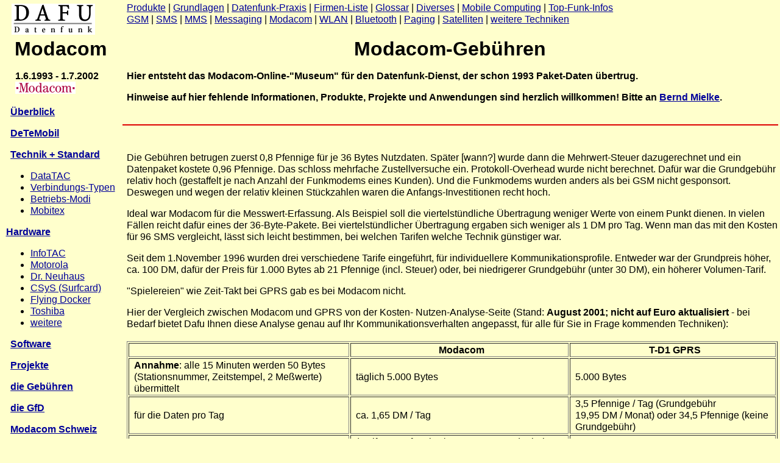

--- FILE ---
content_type: text/html
request_url: https://www.dafu.de/modacom/modacom-gebuehren.html
body_size: 3675
content:
<!DOCTYPE HTML PUBLIC "-//W3C//DTD HTML 4.01 Transitional//EN">
<html>
<!-- This document was created with HTMLed32      -->
<!-- Author: Bernd Mielke                         -->
<!-- Date:   20.10.2007 (zuletzt 03.10.2004, seit 01.07.2003) -->
<!-- Modacom - Geb&uuml;hren                      -->
<!-- URL: http://www.dafu.de/modacom/modacom-gebuehren.html -->

<head>
<meta charset="windows-1252">
<title>Modacom-Geb&uuml;hren </title>
<meta name="author" content="Bernd Mielke">
<meta name="copyright" content="Bernd Mielke">
<meta name="description" content="Modacom - das deutsche Paket-Datenfunk-Netz war von 1993 - 2002 on air; Unterthema Geb&uuml;hren">
<meta name="keywords" content="Modacom, Funk, Mobilfunk, Datenfunk, Modakom">
<link rel="stylesheet" type="text/css" href="../css/dafu-screen.css">
</head>

<body>

<table cellpadding="1">
<colgroup>
    <col width="160"> <col>
</colgroup>

<tr>

<td>
  <table border="0">
    <tr> <td> <a href="../index.html" target="_top"><img src="../grafiken/dafu_logo.gif"
              alt="dafu_logo.gif (zur Startseite)" title="Dafu-Startseite" width="137" height="51" border=0></a> </td> </tr>
  </table>
</td>

<td><p>
<!-- Navigation top -->
<a href="../redir/redir-produkte.html">Produkte</a> |
<a href="../redir/grundlagen.html">Grundlagen</a> |
<a href="../praxis/praxis.html">Datenfunk-Praxis</a> |
<a href="../redir/redir-firmen.html">Firmen-Liste</a> |
<a href="../redir/redir-glossar.html">Glossar</a> |
<a href="../redir/diverse.html">Diverses</a> |
<a href="../redir/mob-comp.html">Mobile Computing</a> |
<a href="../redir/topinfosweb.html">Top-Funk-Infos</a><br>
<a href="../redir/redir-gsm.html">GSM</a> |
<a href="../redir/redir-sms.html">SMS</a> |
<a href="../mms/mms.html">MMS</a> |
<a href="../redir/redir-messaging.html">Messaging</a> |
<a href="modacom.html">Modacom</a> |
<a href="../redir/redir-wirelesslan.html">WLAN</a> |
<a href="../redir/redir-bluetooth.html">Bluetooth</a> |
<a href="../redir/paging.html">Paging</a> |
<a href="../redir/satelliten.html">Satelliten</a> |
<a href="../redir/weitere.html">weitere Techniken</a>
<br>&nbsp;<br>

</td> </tr>

<tr height="5"> <td></td> <!-- Leer-Raum vor den &Uuml;berschriften --> <td></td> </tr>

<tr> <td>
<!-- linke Spalten-&Uuml;berschrift -->
<h1>Modacom</h1>
</td>
<td>
<!-- rechte Spalten-&Uuml;berschrift -->
<h1>Modacom-Geb&uuml;hren</h1>
</td> </tr>

<tr valign="top" border="0">
<!-- Navigation links -->
<td>

<p>
&nbsp;&nbsp;<b>1.6.1993 - 1.7.2002</b><br>
&nbsp;&nbsp;<img src="modacom.gif" alt="Modacom-Logo" title="Modacom-Logo" width="99" height="20" border="0">
<p>
<a href="modacom.html"><b>&Uuml;berblick</b></a>
<p>
<a href="modacom-t-mobil.html"><b>DeTeMobil <!-- (T-Mobil) --></b></a>
<p>
<a href="modacom-technik.html"><b>Technik + Standard</b></a>

<ul>
<li><a href="datatac.html">DataTAC</a></li>
<li><a href="modacom-verbdg.html">Verbindungs-Typen</a></li>
<li><a href="modacom-modi.html">Betriebs-Modi</a></li><!-- Native und Transparent-Modus -->
<li><a href="mobitex.html">Mobitex</a></li>
</ul>

<a href="modacom-hw.html"><b>Hardware</b></a>
<ul>
<li><a href="infotac.html">InfoTAC</a></li>
<li><a href="modacom-motorola.html">Motorola</a></li>
<li><a href="modacom-neuhaus.html">Dr. Neuhaus</a></li>
<li><a href="modacom-csys.html">CSyS (Surfcard)</a></li>
<li><a href="flying-docker.html">Flying Docker</a></li>
<li><a href="modacom-toshiba.html">Toshiba</a></li>
<li><a href="modacom-weitere.html">weitere</a></li>
</ul>

<p>
<a href="modacom-sw.html"><b>Software</b></a>
<p>
<a href="modacom-projekte.html"><b>Projekte</b></a>
<p>
<a href="modacom-gebuehren.html"><b>die Geb&uuml;hren</b></a>
<p>
<a href="gfd.html"><b>die GfD</b></a>
<p>
<a href="modacom-ch.html"><b>Modacom Schweiz</b></a>
<p>
<a href="paket-netze.html"><b>weitere</b></a><br>&nbsp;<a href="paket-netze.html"><b>Paket-Funk-Netze</b></a>
<p>
<a href="modacom-buch.html"><b>das Modacom-Buch</b></a><br>

<br>
<hr align="left" width="90%" color="#000000">

<p>
<a href="../privacy.html" target="rechts">Datenschutz-Erklärung</a> (DSGVO)
<br>

<br>
<table border="0">
<tr> <td>

<table cellspacing="0" border="1" cellpadding="2" align="center">
<tr><td bgcolor="#ffffff" align="center" style="margin: 0cm">
<small>hosted by</small><br>
     <a href="http://www.de.inter.net/" target="_blank">
        <img width="106" height="47" border="0" src="../grafiken/in_logo_cmyk_106_47.jpg" alt="inter.net" title="inter.net"></a><br>
</td></tr>
</table>


<p><a href="../redir/impressum.html">Impressum</a>

</td> <td>&nbsp;&nbsp;&nbsp;&nbsp;&nbsp;&nbsp;&nbsp</td> </tr>
</table>

</td>

<!-- Inhalts-Feld -->
<td border="0">
<p>
<b>Hier entsteht das Modacom-Online-"Museum" f&uuml;r den Datenfunk-Dienst, der schon 1993 Paket-Daten &uuml;bertrug.</b>
<p>
<b>Hinweise auf hier fehlende Informationen, Produkte, Projekte und Anwendungen sind herzlich willkommen!
Bitte an <a href="mailto:bernd.mielke@dafu.de">Bernd Mielke</a>.</b>

<br>&nbsp;<br><hr color="#DD0000"><br>
<p>
Die Geb&uuml;hren betrugen zuerst 0,8 Pfennige f&uuml;r je 36&nbsp;Bytes Nutzdaten. Sp&auml;ter [wann?] wurde dann die Mehrwert-Steuer dazugerechnet und ein
Datenpaket kostete 0,96 Pfennige. Das schloss mehrfache Zustellversuche ein. Protokoll-Overhead wurde nicht berechnet.
Daf&uuml;r war die Grundgeb&uuml;hr relativ hoch (gestaffelt je nach Anzahl der Funkmodems eines Kunden).
Und die Funkmodems wurden anders als bei GSM nicht gesponsort. Deswegen und wegen der relativ kleinen St&uuml;ckzahlen waren die
Anfangs-Investitionen recht hoch.

<p>
Ideal war Modacom f&uuml;r die Messwert-Erfassung. Als Beispiel soll die viertelst&uuml;ndliche &Uuml;bertragung weniger Werte von einem Punkt dienen.
In vielen F&auml;llen reicht daf&uuml;r eines der 36-Byte-Pakete. Bei viertelst&uuml;ndlicher &Uuml;bertragung ergaben sich weniger als 1&nbsp;DM pro Tag.
Wenn man das mit den Kosten f&uuml;r 96 SMS vergleicht, l&auml;sst sich leicht bestimmen, bei welchen Tarifen welche Technik g&uuml;nstiger war.

<p>
Seit dem 1.November 1996 wurden drei verschiedene Tarife eingef&uuml;hrt, f&uuml;r individuellere Kommunikationsprofile.
Entweder war der Grundpreis h&ouml;her, ca. 100&nbsp;DM, daf&uuml;r der Preis f&uuml;r 1.000 Bytes ab 21 Pfennige (incl. Steuer) oder, bei niedrigerer
Grundgeb&uuml;hr (unter 30&nbsp;DM), ein h&ouml;herer Volumen-Tarif.

<p>
"Spielereien" wie Zeit-Takt bei GPRS gab es bei Modacom nicht.

<p>
Hier der Vergleich zwischen Modacom und GPRS von der Kosten- Nutzen-Analyse-Seite (Stand: <b>August 2001; nicht auf Euro aktualisiert</b> -
bei Bedarf bietet Dafu Ihnen diese Analyse genau auf Ihr Kommunikationsverhalten angepasst, f&uuml;r alle f&uuml;r Sie in
Frage kommenden Techniken):
<br>&nbsp;<br>
<table border>
<tr> <td align="center"></td> <td align="center"><b>Modacom</b></td> <td align="center"><b>T-D1 GPRS</b></td> </tr>
<tr> <td><b>Annahme</b>: alle 15 Minuten werden 50&nbsp;Bytes (Stationsnummer, Zeitstempel, 2&nbsp;Me&szlig;werte) &uuml;bermittelt</td>
     <td>t&auml;glich 5.000&nbsp;Bytes</td> <td>5.000 Bytes</td> </tr>
<tr> <td>f&uuml;r die Daten pro Tag</td> <td>ca. 1,65 DM&nbsp;/&nbsp;Tag</td>
     <td>3,5 Pfennige&nbsp;/&nbsp;Tag (Grundgeb&uuml;hr 19,95&nbsp;DM&nbsp;/&nbsp;Monat) oder 34,5 Pfennige (keine Grundgeb&uuml;hr)</td> </tr>
<tr> <td>mit 49 Pf/angefangene Stunde GPRS ab 1.10.2001</td>
     <td>(Tarif&nbsp;2: 33&nbsp;Pfennige/1000 Byte, Grundgeb&uuml;hr von 53,48 [ab 100] - 60,84&nbsp;DM je nach #&nbsp;Anschl&uuml;sse)</td>
     <td>t&auml;glich 24 x 0,49&nbsp;DM = 11,76&nbsp;DM</td> </tr>
<tr> <td>Summe monatlich bis 30.9.2001 (30&nbsp;Tage)</td> <td>bei Tarif&nbsp;2 49,50&nbsp;DM plus Grundgeb&uuml;hr, also 102,98 - 110,34&nbsp;DM</td>
     <td><b>1</b>. nur Grundgeb&uuml;hr 19,95&nbsp;DM<br>oder <b>2</b>. 10,35&nbsp;DM plus 14,70 (30x Tagessatz 49&nbsp;Pfennige)</td> </tr>
<tr> <td>Summe monatlich ab 1.10.2001 (30&nbsp;Tage)</td> <td>es gibt kein Modacom mehr</td> <td>355,65&nbsp;DM | 25,05&nbsp;DM</td> </tr>
</table>

<ul><b>ein paar Erkl&auml;rungen dazu</b>:<br>
<li>In jedem Fall kommen dazu noch Daten f&uuml;r das Protokoll.
    Im Fall von GPRS macht der sog. PDP-Kontext beim Verbindungsaufbau einige dutzend kB aus; bei Modacom wurde der Verbindungsaufbau
    nicht mitgerechnet, aber einige Protokoll-Bytes kamen zu den reinen Daten nat&uuml;rlich auch dazu.</li>
<li><b>D1-GPRS</b>: es gibt zwei Tarife f&uuml;r Internet (Stand August 2001)
<ul><li><b>1</b>. Grundgeb&uuml;hr 19,95 pro Monat, Inklusiv-Volumen 1&nbsp;MB, 7 Pf&nbsp;/&nbsp;10 KB dar&uuml;ber</li>
    <li><b>2</b>. keine Grundgeb&uuml;hr, aber 69 Pfennige&nbsp;/&nbsp;10 KB und 49 Pfennige pro Tag, im Monat also 14,70&nbsp;DM</li>
    <li>wegen der niedrigen Datenmengen dieses Beispiels und den hohen Kosten von 49 Pfennigen pro Stunde ab dem 1.10.2001 ist dann der Tarif mit den h&ouml;heren Volumengeb&uuml;hren der deutlich g&uuml;nstigere</li></ul>
</li>
<li><b>Zu kl&auml;ren</b> ist, ob man hier eine permanente Verbindung nutzen kann (dann gelten die Werte der Tabelle) oder ob jeweils eine neue Verbindung aufgebaut wird und dadurch f&uuml;r das 50-Byte-Paket statt 0,35&nbsp;Pfennige 19&nbsp;Pfennige berechnet werden. Denn bei jedem Aufbau einer WAP- oder Internet-Sitzung berechnet D1 einen neuen Zehn-Kilobyte-Block.</li>
<li><b>Modacom-Volumen-Geb&uuml;hren</b> f&uuml;r je 1.000 Byte: in Tarif&nbsp;1 1,84&nbsp;DM, in Tarif&nbsp;2 0,33&nbsp;DM, in Tarif&nbsp;3 0,21&nbsp;DM</li>
<li><b>Modacom-Grundgeb&uuml;hren</b> bei Tarif 2: je 60,84&nbsp;DM bei 1-49 Anschl&uuml;ssen, je 56,35&nbsp;DM bei 50-99 Anschl&uuml;sse und je 53,48&nbsp;DM ab 100 Anschl&uuml;ssen
    Tarif 1: 26,11 - 29,67&nbsp;DM, Tarif 3: 97,18 - 110,52&nbsp;DM</li>
</ul>

<p>
<b>Dekratel</b> (sp&auml;ter Dekraphone) war der einzige Service-Provider,
der (ab 1993) neben GSM-Tarifen auch MODACOM-Tarife angeboten hat.

</td>
<!-- Ende Inhalts-Feld -->

</tr>

</table>

</body>

</html>



--- FILE ---
content_type: text/css
request_url: https://www.dafu.de/css/dafu-screen.css
body_size: 3085
content:
/* <style type="text/css" media="screen">  */

/*  #FFFFCC ist das helle Dafu-gelb  */


p, span { line-height: 120%; font-family: arial, helvetica, sans-serif; margin-left: 2mm; }
ul, li, ol { line-height: 120%; font-family: arial, helvetica, sans-serif; }
h1 { font-family: arial, helvetica, sans-serif; font-weight: bold; text-align: center; color: black; clear: right; }
h2 { font-family: arial, helvetica, sans-serif; font-weight: bold; text-align: center; color: black; clear: right; }
h3 { font-family: arial, helvetica, sans-serif; font-weight: bold; text-indent: 10mm; color: black; clear: right; }
h4 { font-family: arial, helvetica, sans-serif; font-weight: bold; text-indent: 10mm; color: red; clear: right; }
h5 { font-family: arial, helvetica, sans-serif; font-weight: bold }
dt, dl { line-height: 120%; font-family: arial, helvetica, sans-serif; margin-left: 2mm; }
th, td { line-height: 120%; font-family: arial, helvetica, sans-serif; padding-left: 2mm; margin-left: 2mm }
h3 { margin-top: 15pt }


	body
	{
		/* text-align: center; */
		margin-right: 0%;
		margin-left:  0%;
		height:100%;
                margin: 0;
		padding: 0;
		font: 80% arial, helvetica, sans-serif; 
		color: #000;
		background-color: #FFFFCC ;  /* D6D6D6 ist Light gray */
	}

	#container  /* hier drin wird der gesamte Content angezeigt. Aber nicht der Header, ein schmaler Bereich außen rum, eine 1 px dünne Linie  */
	{
		float: center;
                margin: 0 auto;
		max-width: 100%;  /* 98% gibt einen dünnen weißen Rand, aber wenn man den Bildschirm verkleinert, bleibt das Menü da stehen ... */
                text-align: left;
		background-color: #FFFFCC;
		border: 1px solid black;
		font: 85% arial, helvetica, sans-serif;

	}

	#header
        {
                background-color: #FFFFCC;
                border-left: 5px solid #FFFFCC;
                border-top: 10px solid #FFFFCC;
		/* position: fixed; top: 10; left: 10;  diese drei Werte sorgen dafür, dass der Header oben immer zu sehen bleibt */
		/* das "englisch" und "zum Inhalt wandern dann aber nach links, direkt neben den Titel */
        }

	#header h1
        {
		margin: 2px;
	}


	a:link { color: #009; }  /* font-weight: bold;  */
	a:visited { color: #006; }
	a:hover, a:active { color: #fff; background-color: #009; }


	#image_in_header
	{
		margin: 0px 0px 0px 0px;  /* oben rechts unten links */
		border: 0;
		/* border: 2px #FFFFCC; */
		/* display: block; */
	}

	#zeroborder
	{
		border: 0;
	}

	a img
	{
		border: none;
		vertical-align: middle;
		outline: none;  text-decoration: none;
		/* das vertical-align sorgt dafür dass (nicht nur) im IE die Unterstreichung des Bildes mit Link in der Mitte des Bildes angezeigt wird, HINTER dem Bild ... Kein Impact in Chrome und FF */
		/* ohne das verschiebt sich der Content unter dem Bild jeweils um die Link-Unterstrich-Breite :-( */
		/* with the "vertical-align: middle" you can still see the underline from the hover, now in the middle of the images which do not have a BG color. */
	}

	.fontrot { color: #FF0000; }  /* red */
	.fontblau { color: #0000FF; }  /* blue */
	/* usage: <span class=fontrot> text </span> */

	.bgwhite { background: #FFFFFF; }  /* weißer Hintergrund für die Tabelle mit dem V2R-Reader-Link */


/* --------------- nav,  Navigation von SelfHTML adaptiert ------------------------- */
/*  https://wiki.selfhtml.org/wiki/CSS/Anwendung_und_Praxis/Men%C3%BCs#Dropdown-Men.C3.BC_mit_CSS  */

		nav {
			background-color: #FFFFCC;
			border: none;  /* 1px solid black; */
			height: 1.0em;
			padding: 0em;
			/*  padding: 20px;float: right; */
			width: 70em;
				/* min-width: 65em; */
		}

		nav:after {
			clear: left;
			content: "";
		}

		nav ul {
			margin: 0;
			padding: 0;
			text-align: center;
			white-space: nowrap;
 			/* min-width: 80em;  verändert die Menü-Breite, schiebt es aber nach links, und das gelbe geht auch weiter nach rechts */
			overflow-x: visible;   /* auto scroll  no-display */
			margin-bottom: -0.6em;
		}

		nav li {
			float: left; /*  wenn man das rausnimmt, ist das Menü senkrecht untereinander und die Untermenüs überschreiben die Menüpunkte darunter */
			list-style: none;
			margin: 0;
			padding: 0;
			position: relative;
			font-size: 1.0em;  /* war 2em, ändert aber nichts */
			white-space: nowrap;
		}

		/* Unternavigation ausblenden */
		nav ul ul {
			font: 0/0 serif;
			margin: 0;
			padding: 0;
			position: absolute;  /* relative schiebt den Content unter das ausgeklappte Untermenü ... */
			top: 2.5em;
			z-index: -1;
				/* -webkit-transition: all 0.2s ease-in;
				    transition: all 0.2s ease-in;  sorgt für sanftes ein- und ausblenden */
				/*  diese schenke ich mir: all: alle Eigenschaften werden verändert (Standardwert)  |  ease-in für die transition-timing-function */
 			<!-- transition-delay:0.2s; -->
		}

		/*  Unternavigation einblenden */
		nav ul li:hover ul {
			font: inherit;
			z-index: auto;
			<!-- transition-delay: 0.1s; -->
				/* display:inline-block; position: relative; hmmm, tuz nicht. Zumindest nicht hier */
		}

		nav ul ul li {
			float: none;
			margin-bottom: -0.6em;  /* -0.5 lässt noch etwas Platz zwischen den Untermenüs */
			width: auto;    /*  15em;  gleichmäßige Breite für die Unter-Menüs, aber das ist manchmal zu schmal, oder zu breit ...  */
			display: block;
			font-size: 1em;  /* Prozente oder em ändern die Fontgröße der Untermenüs nicht; das muss ich für kleine Bildschirme noch anpassen! */
		}

		nav a,
		nav span {
			background-color: lightgrey; /* #FFFFCC;   silver royalblue; */
				/* border: 1px solid blue;  das macht eine Box um jeden Menüpunkt */
				/* box-shadow: 0px 5px 10px white inset; macht den Rand der Menüs etwas heller */
			color: gold;
			display: block; /*  wenn man das rausnimmt, ist das Menü und vor allem das Untermenü total zusammen geschoben ...  */
			font-weight: bold;
			margin: 0.6em 0 0 0;  /*  selfhtml  margin: 0.6em 0 0 0;  sorgt für einen Abstand zwischen den Menü-Punkten,
						  aber wie bekomme ich den Bereich dazwischen auch grau?  -  OK, durch einen negativen unteren Abstand in UL LI UL
						  oder einfachen, wenn ich hier UND da den unteren Rand auf Null setze :-)  */
			padding: 0.4em;
				/* padding: 1em 0.4em 1em 0.4em; stattdessen den Margin um je 0.2 em erhöht */
			text-decoration: none;
				/* Breite den in li enthaltenen Elementen zuweisen */
			width: auto;  /* 6.4em; */
				/* -webkit-transition: all 0.0s ease-in;
				   transition: all 0.0s ease-in;  sorgt für sanftes ein- und ausblenden */
		}

		nav ul ul a,
		nav ul ul span {
			/* border-radius: 10px;  macht runde Ecken in Unter-Menüs */
		}

		/* aktuelle Unterseite kennzeichnen */
		nav a:focus,
		nav a:hover,
		nav span {
			color: royalblue;
			background-color: gold;   /*  wie lasse ich das zugehörige Hauptmenü auch noch gold?  */
		}

		nav a:focus,
		nav a:hover {
			margin-top: 0;
			padding: 1em 0.4em 0.4em;
		}

		nav ul ul a:hover {
			margin: 0.6em 0 0 0;
			padding: 0.4em;
			/* padding: 1em 0.4em 1em 0.4em; klappt noch nicht ... */
		}

		/* aktuelle Unterseite kennzeichnen */
		/* noch die richtigen Farben definieren ... ! */
		nav ul ul span {
			background-color: maroon;
			color: gold;
		}

/* --------------- nav, von SelfHTML adaptiert (Ende) ------------------- */

	#menu
	{
		/* position: relative; 	   padding-top:100px; */
		/* wie kann ich das Menü immer oben sichtbar halten? */
		float: left;
		width: 200px;
		background-color: #FFFFCC;
                border-left: 30px solid #FFFFCC;
                line-height: 1.3em;
	}

	menu ul { margin-left:10px; padding-left:10px; }


	#skipmenu
	{
		float: right;
		font: 80% arial, helvetica, sans-serif;
	}

	#hostedby
	{
		margin-left: auto; margin-right: 20%;  /* align: center;  */
		margin-top: 20px;
	}

	#seiteninhalt
	{
			/* position: relative;	   padding-top:100px; */
		margin-right: 10px;
		margin-left: 238px;
		max-width: 1100px;
		background-color: #FFFFCC;
                line-height: 1.3em;
			/* white-space: nowrap; sorgt hier dafür, dass Text nicht mehr umgebrochen wird und auch über Grafiken geschrieben wird (in Chrome) */
	}

	#footer
	{
		clear: both;
		/* max-width: 1200px; */
		text-align: center;
		height: 44px;
                bottom: 0;
		background-color: #FFFFCC;
                border-left: 10px solid #FFFFCC;
	}

	#nachoben  /* rechts unten einen Pfeil nach oben einblenden */
	{  position: fixed;  bottom: 6px;  right: 6px;  }


	.image-float-right
	{
		/*  display: inline-block;  */
		text-align: right;
		clear: right;
		text-decoration: none;
		color: black;
		padding: 2px;
		margin: 1px 1px 20px 10px auto;  /* links und unten 10 Pixel, oben und rechts nur 1 px - Bilder werden oben rechts im Content-Bereich platziert */
		float: right;
		/*  zoom: 1;  */
		/*  *display: inline;  */
	}

	.image-float-left
	{
		/*  display: inline-block;  */
		text-align: right;
		clear: right;
		text-decoration: none;
		color: black;
		padding: 2px;
		margin: 1px 10px 20px 1px auto;  /* rechts und unten 10 Pixel, oben und links nur 1 px - Bilder werden oben links im Content-Bereich platziert */
		float: left;
		/*  zoom: 1;  */
		/*  *display: inline;  */
	}

	.image-float-right-ie
		/*  damit ich das eigentlich funktionierende CSS beim experimentieren für IE nicht zerstöre ...  */
		/*  führt aber zu nix, es scheint wirkich nur mit figure und figcaption zu gehen ...  */
	{
		display: inline-block;
		text-align: right;
		clear: right;
		text-decoration: none;
		color: black;
		padding: 2px;
		margin: 1px 1px 20px 10px auto;  /* links und unten 10 Pixel, oben und rechts nur 1 px - Bilder werden oben rechts im Content-Bereich platziert */
		float: right;
		/*  zoom: 1;  */
		/*  *display: inline;  */
	}

	#image-float-right a{
		display:inline-block;
		text-decoration: none;
		color:red;
	 }



